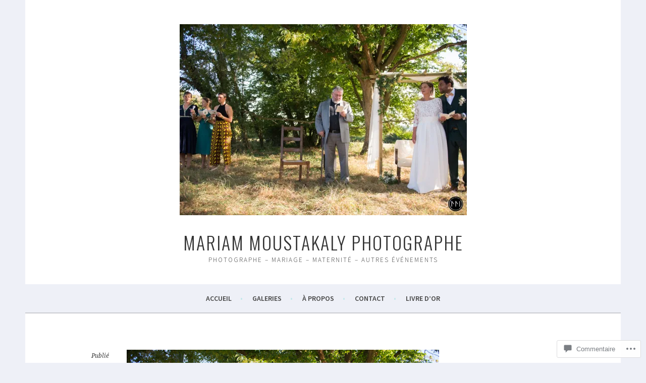

--- FILE ---
content_type: text/css;charset=utf-8
request_url: https://s0.wp.com/?custom-css=1&csblog=5HBAi&cscache=6&csrev=88
body_size: 26
content:
.site-footer{background-color:#FAFAFA;border-top:0 solid #d9d9d9;color:#fff;font-size:1px;font-size:1.2rem;padding:0;text-align:center;letter-spacing:0;text-transform:uppercase;display:none}.main-navigation,button{background-color:#EEF0F7}body.custom-background{background-color:#EEF0F7}.entry-title{line-height:0}.entry-title a{font-size:15px}